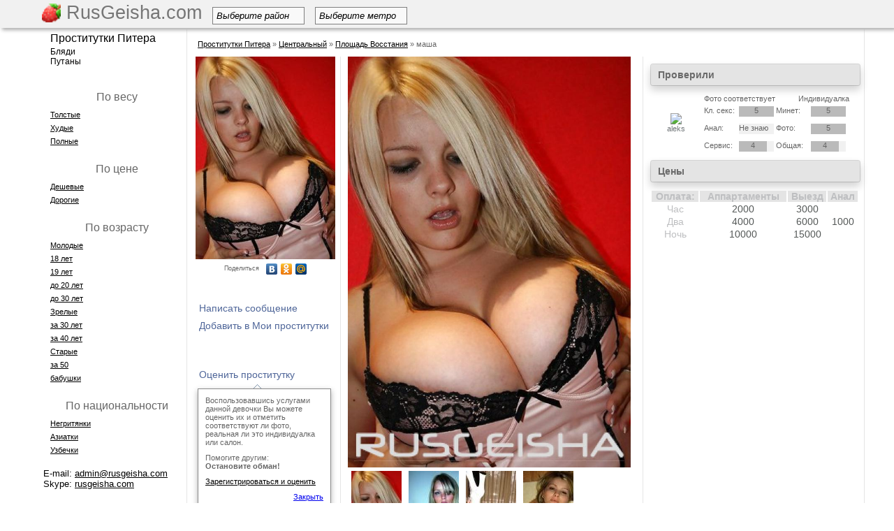

--- FILE ---
content_type: text/html; charset=UTF-8
request_url: https://www.rusgeisha.com/id8462
body_size: 10371
content:
<!DOCTYPE HTML>
<html>
<head>
	<meta http-equiv="Content-Type" content="text/html; charset=utf-8" />
            
	<title>Индивидуалка маша 89117153596 &#124; Проститутки Питера предлагают: Услуги семейной паре, Классический, Фетиш &#124; На сайте русгейша есть дешевые шлюхи и элитные путаны СПб</title>
		    <link rel="shortcut icon" href="/favicon.ico?1" type="image/x-icon" />    
        <script src="//vk.com/js/api/openapi.js" type="text/javascript"></script>
        <script type="text/javascript">
      VK.init({apiId: 2841932, onlyWidgets: true});
    </script>
    <script src="https://code.jquery.com/jquery-1.8.3.min.js"></script>
    <script src="/js/main.js?47"></script>
    <script src="/js/jquery.countdown.min.js"></script>
    <script src="/js/jquery.countdown-ru.js"></script>
    <script src="/js/placeholder.js"></script>

    <script>
    $('document').ready(function() {
        jQuery('input[placeholder], textarea[placeholder]').placeholder();
    });
    </script>
    
    <link rel="stylesheet" type="text/css" href="/css/styles.css?32" />
        <script>var isLogged = 0;</script>

    <meta name="viewport" content="width=device-width, initial-scale=1">
    <link rel="stylesheet" href="/css/adaptive.css" type="text/css">

</head>
<body>
<div class="page">   
    <div class="header">
                    <div id="header-line">
                        <div id="menu-line">
                            <a href="/" class="logo">
                                                                    <img src="/img/rg.png" style="height:27px;margin-top:5px" />
                                                                                RusGeisha.com                                                                                                </a>


                                                        <div class="select_container">
                                <div class="select_title">Выберите район<div class="triangle"></div></div>
                                <div class="scont">
                                <ul  class="select">
                                                                        <li><a href="/prostitutki-primorskogo-rajona">Приморский</a></li>
                                                                        <li><a href="/prostitutki-moskovsky-rajon">Московский</a></li>
                                                                        <li><a href="/prostitutki-nevskij-rajon">Невский</a></li>
                                                                        <li><a href="/prostitutki-frunzenskij-rajon">Фрунзенский</a></li>
                                                                        <li><a href="/prostitutki-krasnogvardejskogo-rajona">Красногвардейский</a></li>
                                                                        <li><a href="/prostitutki-centralnyj-rajon">Центральный</a></li>
                                                                        <li><a href="/prostitutki-vasilevskij-ostrov-vasileostovskij-rajon">Васильевский остров (василеостровский)</a></li>
                                                                        <li><a href="/prostitutki-kalininskij-rajon">Калининский</a></li>
                                                                        <li><a href="/prostitutki-krasnoselskij-rajon">Красносельский</a></li>
                                                                        <li><a href="/prostitutki-petrogradka-petrogradskij-rajon">Петроградка (петроградский)</a></li>
                                                                        <li><a href="/prostitutki-vyborgskogo-rajona">Выборгский</a></li>
                                                                        <li><a href="/prostitutki-admiraltejskogo-rajona">Адмиралтейский</a></li>
                                                                        <li><a href="/prostitutki-kirovskij-rajon">Кировский</a></li>
                                                                    </ul>
                                </div>
                            </div>
                                                        <div class="select_container">
                                <div class="select_title">Выберите метро<div class="triangle"></div></div>
                                <div class="scont">
                                <ul  class="select">
                                                                        <li><a href="/metro/avtovo">Автово</a></li>
                                                                        <li><a href="/metro/admiraltejskaya">Адмиралтейская</a></li>
                                                                        <li><a href="/metro/akademicheskaya">Академическая</a></li>
                                                                        <li><a href="/metro/baltijskaya">Балтийская</a></li>
                                                                        <li><a href="/metro/buxarestskaya">Бухарестская</a></li>
                                                                        <li><a href="/metro/vasileostrovskaya">Василеостровская</a></li>
                                                                        <li><a href="/metro/vladimirskaya">Владимирская</a></li>
                                                                        <li><a href="/metro/volkovskaya">Волковская</a></li>
                                                                        <li><a href="/metro/vyborgskaya">Выборгская</a></li>
                                                                        <li><a href="/metro/gorkovskaya">Горьковская</a></li>
                                                                        <li><a href="/metro/gostinyj-dvor">Гостиный двор</a></li>
                                                                        <li><a href="/metro/grazhdanskij-prospekt">Гражданский проспект</a></li>
                                                                        <li><a href="/metro/devyatkino">Девяткино</a></li>
                                                                        <li><a href="/metro/dostoevskaya">Достоевская</a></li>
                                                                        <li><a href="/metro/elizarovskaya">Елизаровская</a></li>
                                                                        <li><a href="/metro/zvezdnaya">Звездная</a></li>
                                                                        <li><a href="/metro/zvenigorodskaya">Звенигородская</a></li>
                                                                        <li><a href="/metro/kirovskij-zavod">Кировский завод</a></li>
                                                                        <li><a href="/metro/komendantskij-prospekt">Комендантский проспект</a></li>
                                                                        <li><a href="/metro/krestovskij-ostrov">Крестовский остров</a></li>
                                                                        <li><a href="/metro/kupchino">Купчино</a></li>
                                                                        <li><a href="/metro/ladozhskaya">Ладожская</a></li>
                                                                        <li><a href="/metro/leninskij-prospekt">Ленинский проспект</a></li>
                                                                        <li><a href="/metro/lesnaya">Лесная</a></li>
                                                                        <li><a href="/metro/ligovskij-pr">Лиговский проспект</a></li>
                                                                        <li><a href="/metro/lomonosovskaya">Ломоносовская</a></li>
                                                                        <li><a href="/metro/mayakovskaya">Маяковская</a></li>
                                                                        <li><a href="/metro/mezhdunarodnaya-2">Международная</a></li>
                                                                        <li><a href="/metro/moskovskaya">Московская</a></li>
                                                                        <li><a href="/metro/moskovskie-vorota">Московские ворота</a></li>
                                                                        <li><a href="/metro/narvskaya">Нарвская</a></li>
                                                                        <li><a href="/metro/nevskij-prospekt">Невский проспект</a></li>
                                                                        <li><a href="/metro/novocherkasskaya">Новочеркасская</a></li>
                                                                        <li><a href="/metro/obvodnyj-kanal">Обводный канал</a></li>
                                                                        <li><a href="/metro/obuxovo">Обухово</a></li>
                                                                        <li><a href="/metro/ozerki">Озерки</a></li>
                                                                        <li><a href="/metro/park-pobedy">Парк Победы</a></li>
                                                                        <li><a href="/metro/parnas">Парнас</a></li>
                                                                        <li><a href="/metro/petrogradskaya">Петроградская</a></li>
                                                                        <li><a href="/metro/pionerskaya">Пионерская</a></li>
                                                                        <li><a href="/metro/ploshhad-aleksandra-nevskogo">Площадь Александра Невского</a></li>
                                                                        <li><a href="/metro/ploshhad-vosstaniya">Площадь Восстания</a></li>
                                                                        <li><a href="/metro/ploshhad-lenina">Площадь Ленина</a></li>
                                                                        <li><a href="/metro/ploshhad-muzhestva">Площадь Мужества</a></li>
                                                                        <li><a href="/metro/politexnicheskaya">Политехническая</a></li>
                                                                        <li><a href="/metro/primorskaya">Приморская</a></li>
                                                                        <li><a href="/metro/proletarskaya">Пролетарская</a></li>
                                                                        <li><a href="/metro/prospekt-bolshevikov">Проспект Большевиков</a></li>
                                                                        <li><a href="/metro/prospekt-veteranov">Проспект Ветеранов</a></li>
                                                                        <li><a href="/metro/prospekt-prosveshheniya">Проспект Просвещения</a></li>
                                                                        <li><a href="/metro/pushkinskaya">Пушкинская</a></li>
                                                                        <li><a href="/metro/rybackoe">Рыбацкое</a></li>
                                                                        <li><a href="/metro/sadovaya">Садовая</a></li>
                                                                        <li><a href="/metro/sennaya-ploshhad">Сенная площадь</a></li>
                                                                        <li><a href="/metro/spasskaya">Спасская</a></li>
                                                                        <li><a href="/metro/sportivnaya">Спортивная</a></li>
                                                                        <li><a href="/metro/staraya-derevnya">Старая Деревня</a></li>
                                                                        <li><a href="/metro/texnologicheskij-institut">Технологический институт</a></li>
                                                                        <li><a href="/metro/udelnaya">Удельная</a></li>
                                                                        <li><a href="/metro/ulica-dybenko">Улица Дыбенко</a></li>
                                                                        <li><a href="/metro/frunzenskaya">Фрунзенская</a></li>
                                                                        <li><a href="/metro/chernaya-rechka">Черная речка</a></li>
                                                                        <li><a href="/metro/chernyshevskaya">Чернышевская</a></li>
                                                                        <li><a href="/metro/chkalovskaya">Чкаловская</a></li>
                                                                        <li><a href="/metro/yelektrosila">Электросила</a></li>
                                                                    </ul>
                                </div>
                            </div>



    					    <div class="nav-container">
        						
    					    </div>
                            
                            
                        </div>
                    </div>
    </div>
    <div class="main">        <table class="t-main"><tr>
        <td class="left-col" id="leftColomn">
          <div id="usermenu" style="display:none"></div>
            <div class="menu-l">
           			<ul class="nav-left">
                                                                                                        <li class="menuitem"><a href="/" title="Проститутки Питера, элитные и дешевые проститутки г спб, телефоны и фото">Проститутки Питера</a></li>
                                                                                                                    
                                    <li class="add-menu"><a  style="color:#000" href="/bleadi/">Бляди</a></li>
                                                                                                                                                                                    <li class="add-menu" style="padding-bottom:10px;" ><a  style="color:#000" href="/putany/">Путаны</a></li>
                                                                                                        </ul>
            <div id="before"></div>
                <div style="margin-left: 30px;">
                                                <p style="font-size:16px;margin:10px 0px;margin-top:25px;text-align:center">По весу</p>
                                        <div style="margin-bottom:7px"><a href="/tolstye" class="service-url">Толстые</a></div>
                                        <div style="margin-bottom:7px"><a href="/hudye-prostitutki" class="service-url">Худые</a></div>
                                        <div style="margin-bottom:7px"><a href="/polnye" class="service-url">Полные</a></div>
                                    
                                                <p style="font-size:16px;margin:10px 0px;margin-top:25px;text-align:center">По цене</p>
                                        <div style="margin-bottom:7px"><a href="/deshevye-prostitutki" class="service-url">Дешевые</a></div>
                                        <div style="margin-bottom:7px"><a href="/dorogie-prostitutki" class="service-url">Дорогие</a></div>
                                    
                                                <p style="font-size:16px;margin:10px 0px;margin-top:25px;text-align:center">По возрасту</p>
                                        <div style="margin-bottom:7px"><a href="/molodye" class="service-url">Молодые</a></div>
                                        <div style="margin-bottom:7px"><a href="/prostitutki-18-let" class="service-url">18 лет</a></div>
                                        <div style="margin-bottom:7px"><a href="/prostitutki-19-let" class="service-url">19 лет</a></div>
                                        <div style="margin-bottom:7px"><a href="/prostitutki-do-20-let" class="service-url">до 20 лет</a></div>
                                        <div style="margin-bottom:7px"><a href="/prostitutki-do-30-let" class="service-url">до 30 лет</a></div>
                                        <div style="margin-bottom:7px"><a href="/zrelye" class="service-url">Зрелые</a></div>
                                        <div style="margin-bottom:7px"><a href="/prostitutki-za-30-let" class="service-url">за 30 лет</a></div>
                                        <div style="margin-bottom:7px"><a href="/prostitutki-za-40-let" class="service-url">за 40 лет</a></div>
                                        <div style="margin-bottom:7px"><a href="/starye" class="service-url">Старые</a></div>
                                        <div style="margin-bottom:7px"><a href="/prostitutki-za-50-let" class="service-url">за 50</a></div>
                                        <div style="margin-bottom:7px"><a href="/babushky" class="service-url">бабушки</a></div>
                                    
                                                <p style="font-size:16px;margin:10px 0px;margin-top:25px;text-align:center">По национальности</p>
                                        <div style="margin-bottom:7px"><a href="/negrityanki" class="service-url">Негритянки</a></div>
                                        <div style="margin-bottom:7px"><a href="/aziatki" class="service-url">Азиатки</a></div>
                                        <div style="margin-bottom:7px"><a href="/uzbechki" class="service-url">Узбечки</a></div>
                                                    </div>

            </div>
            <div style="margin-left:20px;color:#000;margin-top:20px;font-size:13px">
                                <div>E-mail: <a href="/cdn-cgi/l/email-protection#c4a5a0a9adaa84b6b1b7a3a1adb7aca5eaa7aba9" style="color:#000"><span class="__cf_email__" data-cfemail="b7d6d3daded9f7c5c2c4d0d2dec4dfd699d4d8da">[email&#160;protected]</span></a></div>
                <div>Skype: <a href="skype:rusgeisha.com" style="color:#000">rusgeisha.com</a></div>
                            </div>
        </td>
        <td class="col-main">
        <div id="main"><style type="text/css">
    .br a,.br span{color:#000;text-decoration: underline;}
    .br a:hover,.br span:hover{text-decoration: none}
</style>
<div class="br">
<div style="margin:10px"><span data-hide="aHR0cDovL3d3dy5ydXNnZWlzaGEuY29t" style="cursor:pointer">Проститутки Питера</span> » <a href="/prostitutki-centralnyj-rajon">Центральный</a> » <a href="/metro/ploshhad-vosstaniya">Площадь Восстания</a> » маша</div>
</div>

<script data-cfasync="false" src="/cdn-cgi/scripts/5c5dd728/cloudflare-static/email-decode.min.js"></script><script type="text/javascript" src="https://maps.googleapis.com/maps/api/js?sensor=false&language=ru&key=AIzaSyC_Oj7NvRrl--DftTtEUsjq6ItaUgVNPjc"></script>
<table class="product-page">
<tr>
<td class="product-left">
    <div class="pr-left">
        <div class="product-photo" style="margin-bottom:30px"><img data-img="aHR0cDovL2ltYWdlcy5ydXNnZWlzaGEuY29tL2ltYWdlcy9jYXRhbG9nX2F0dHJpYnV0ZS8wMDkvMDA5NjgzL2Q2MDY0ZTIxNTViNWFiYWYtMi5qcGc=">
                <script type="text/javascript" src="//yandex.st/share/share.js" charset="utf-8"></script>
        <div class="yashare-auto-init" data-yashareL10n="ru" data-yashareType="link" data-yashareQuickServices="vkontakte,facebook,odnoklassniki,moimir"></div>
    </div>    
            <div><span onclick="sendMessage(11318,'p')" class="prod-buttons" checklogin="1">Написать сообщение</span></div>                    
                    <div><span onclick="addMP(11318,this)" checklogin="1" class="prod-buttons" data-text="0JTQvtCx0LDQstC40YLRjCDQsiDQnNC+0Lgg0L/RgNC+0YHRgtC40YLRg9GC0LrQuA=="></span></div>
                            
    <div style="margin-top:45px;"><span  onclick="anketcheck()" checklogin="1" class="prod-buttons" title="Воспользовавшись услугами данной девочки Вы можете оценить их и отметить соответствуют ли фото и индивидуально ли работает девочка">Оценить проститутку</span></div>
    

    
    
    <div class="closetooltip">
        <div class="arrowup"></div>
        <div class="tooltipbox">
            <div style="background:#fff;margin:10px">
            Воспользовавшись услугами данной девочки Вы можете оценить их и отметить соответствуют ли фото, реальная ли это индивидуалка или салон.
            <div style="margin-top:10px">Помогите другим:</div>
            <div style="margin-bottom:10px;font-weight:bold">Остановите обман!</div>
            <a href="javascript:void(0)" checklogin="1" style="color:#000;">Зарегистрироваться и оценить</a>            <div style="text-align:right;margin-top:10px"><a href="javascript:void(0)" onclick="$(this).closest('.closetooltip').fadeOut(1000);return false">Закрыть</a></div>
            </div>
        </div>
    </div>
    
    <div style="margin-bottom:10px"><span onclick="sendMessage(90,'u')" class="prod-buttons" checklogin="1">Пожаловаться на анкету</span></div>
        
        <div class="block-title"><a href="/id8462?clients=1" style="color: #666666;text-decoration:none">Клиенты</a></div>
    <div class="product-friends">17 клиентов</div>
            <div class="people" style="margin-top:10px">
<span data-friend="NjQ5MA==" style="cursor:pointer"><div style="width:50px;height:50px">            <img src="/images/nofoto-50.jpg"  />
    </div></a>
<div style="width:60px;"><span class="people-name">aleks</span></span></div>
</div>            <div class="people" style="margin-top:10px">
<span data-friend="ODEyNg==" style="cursor:pointer"><div style="width:50px;height:50px">            <img src="/images/nofoto-50.jpg"  />
    </div></a>
<div style="width:60px;"><span class="people-name">андрей</span></span></div>
</div>            <div class="people" style="margin-top:10px">
<span data-friend="ODEyOQ==" style="cursor:pointer"><div style="width:50px;height:50px">            <img src="/images/nofoto-50.jpg"  />
    </div></a>
<div style="width:60px;"><span class="people-name">Алексей</span></span></div>
</div>            <div class="people" style="margin-top:10px">
<span data-friend="ODMyNw==" style="cursor:pointer"><div style="width:50px;height:50px">            <img src="/images/nofoto-50.jpg"  />
    </div></a>
<div style="width:60px;"><span class="people-name">Димка</span></span></div>
</div>            <div class="people" style="margin-top:10px">
<span data-friend="ODQyNQ==" style="cursor:pointer"><div style="width:50px;height:50px">            <img src="/images/nofoto-50.jpg"  />
    </div></a>
<div style="width:60px;"><span class="people-name">Сергей</span></span></div>
</div>            <div class="people" style="margin-top:10px">
<span data-friend="ODQzMA==" style="cursor:pointer"><div style="width:50px;height:50px">            <img src="/images/nofoto-50.jpg"  />
    </div></a>
<div style="width:60px;"><span class="people-name">Xuligan</span></span></div>
</div>        <div class="clear"></div>
        
        </div></td>
<td class="product-center">
    <div>
                                                             <a href="/id8462/foto/1">    
                    <div><img data-img="aHR0cDovL2ltYWdlcy5ydXNnZWlzaGEuY29tL2ltYWdlcy9jYXRhbG9nX2F0dHJpYnV0ZS8wMDkvMDA5NjgzL2Q2MDY0ZTIxNTViNWFiYWYuanBn" style="width:405px" /></a></div>
                            <div style="float:left;margin:5px"><a href="/id8462/foto/0"><div data-img="aHR0cDovL2ltYWdlcy5ydXNnZWlzaGEuY29tL2ltYWdlcy9jYXRhbG9nX2F0dHJpYnV0ZS8wMDkvMDA5NjgzL2Q2MDY0ZTIxNTViNWFiYWYtMS5qcGc=" style="width:72px;height:72px;;background-position:center"></div></a></div>
                                <div style="float:left;margin:5px"><a href="/id8462/foto/1"><div data-img="aHR0cDovL2ltYWdlcy5ydXNnZWlzaGEuY29tL2ltYWdlcy9jYXRhbG9nX2F0dHJpYnV0ZS8wMDkvMDA5NjgzLzU3OGIzMzU5Y2YwMjZiNTctMS5qcGc=" style="width:72px;height:72px;;background-position:center"></div></a></div>
                                <div style="float:left;margin:5px"><a href="/id8462/foto/2"><div data-img="aHR0cDovL2ltYWdlcy5ydXNnZWlzaGEuY29tL2ltYWdlcy9jYXRhbG9nX2F0dHJpYnV0ZS8wMDkvMDA5NjgzL2UzOWY4ODI5OTMzODcxMmYtMS5qcGc=" style="width:72px;height:72px;;background-position:center"></div></a></div>
                                <div style="float:left;margin:5px"><a href="/id8462/foto/3"><div data-img="aHR0cDovL2ltYWdlcy5ydXNnZWlzaGEuY29tL2ltYWdlcy9jYXRhbG9nX2F0dHJpYnV0ZS8wMDkvMDA5NjgzLzFmYTliZTA0MmY5NmVmMzMtMS5qcGc=" style="width:72px;height:72px;;background-position:center"></div></a></div>
                                        <div class="clear"></div>
    <div class="block-title"><div style="margin-left:5px">    заходила в 0:51 16     марта 2024 года </div></div>
    <table style="width:100%;">
          
                                        <tr><td class="product-info">Имя: </td><td class="product-info-val">маша</td></tr>
                            
          
                    <tr><td class="product-info">Возраст: </td><td class="product-info-val">27</td></tr>    
                
          
                    <tr><td class="product-info">Рост: </td><td class="product-info-val">168</td></tr>    
                
          
                    <tr><td class="product-info">Вес: </td><td class="product-info-val">57</td></tr>    
                
          
                    <tr><td class="product-info">Размер груди: </td><td class="product-info-val">6</td></tr>    
                
          
                    <tr><td class="product-info">Размер одежды: </td><td class="product-info-val">44</td></tr>    
                
          
                                        <tr><td class="product-info">Размер обуви: </td><td class="product-info-val">38</td></tr>
                            
          
                                    <tr><td class="product-info">Цвет волос: </td><td class="product-info-val">Блондинка</td></tr>
                            
          
                                    <tr><td class="product-info">Интимная стрижка: </td><td class="product-info-val">Полная депиляция</td></tr>
                            
          
                    <tr><td class="product-info">Веб-страничка: </td><td class="product-info-val">                                    <a href="https://www.rusgeisha.com/id8462">http://www.rusgeisha.com/id8462</a>
                    
                            </td></tr>
                        <tr><td colspan="2" class="product-info" style="text-align:center">
                <b>Эта девушка сейчас не работает</b>
            </td></tr>
                            
          
                                    <tr><td class="product-info">Город: </td><td class="product-info-val">Санкт-Петербург</td></tr>
                            
          
                                        <tr><td class="product-info">Район: </td><td class="product-info-val">центральный</td></tr>
                            
            
          
                                                                
          
                                                        <tr><td class="product-info">Метро: </td><td class="product-info-val"><a style="color:#757573" href="/metro/ploshhad-vosstaniya">Площадь Восстания</a></td></tr>
                                            
            
          
                                    <tr><td class="product-info">Национальность: </td><td class="product-info-val">Русская</td></tr>
                            
          
                                        <tr><td class="product-info">Не моложе: </td><td class="product-info-val">18</td></tr>
                            
          
                    <tr><td colspan="2" class="product-info" style="text-align:center">Апартаменты</td></tr>
                
          
                    <tr><td colspan="2" class="product-info" style="text-align:center">Выезд</td></tr>
                
          
                                        <tr><td colspan="2" class="product-info-txt">приглашаю в гости порядочного мужчину, есть достойные подружки, возможен выезд.. подробности по телефону!!</td></tr>                            
            
        </table>    
    </div>
                    
    <div class="block-title">Предпочтения</div>
    
    <div style="float:left;width:135px">
                                    <div style="float:left;margin-top:20px;width:135px"><div style="font-size:15px"></div>
                                                                                            <div class="product-service-checked"><img src="/img/checked.jpg" /><span style="cursor:pointer;color:#757573;font-size:11px;text-decoration:underline" data-search="c2Vrc19rbGFzc2ljaGVza2lq">Секс классический</span></div>
                                                                                                                                                                                                            <div class="product-service-checked"><img src="/img/checked.jpg" /><span style="cursor:pointer;color:#757573;font-size:11px;text-decoration:underline" data-search="c2Vrc19hbmFsbnlq"> Секс анальный</span></div>
                                                                                                                                                                                                            <div class="product-service-checked"><img src="/img/checked.jpg" /><span style="cursor:pointer;color:#757573;font-size:11px;text-decoration:underline" data-search="c2Vrc19ncnVwcG92b2o=">Секс групповой</span></div>
                                                                                                                                                                                                            <div class="product-service-checked"><img src="/img/checked.jpg" /><span style="cursor:pointer;color:#757573;font-size:11px;text-decoration:underline" data-search="c2Vrc19sZXNiaWpza2lq">Секс лесбийский</span></div>
                                                                                                                                                                                                            <div class="product-service-checked"><img src="/img/checked.jpg" /><span style="cursor:pointer;color:#757573;font-size:11px;text-decoration:underline" data-search="dXNsdWdpX3NlbWVqbm9qX3BhcmU=">Услуги семейной паре</span></div>
                                                                                                                                                                                                            <div class="product-service-checked"><img src="/img/checked.jpg" /><span style="cursor:pointer;color:#757573;font-size:11px;text-decoration:underline" data-search="bWluZXRfdl9wcmV6ZXJ2YXRpdmU=">Минет в презервативе</span></div>
                                                                                                                                                                                                            <div class="product-service-checked"><img src="/img/checked.jpg" /><span style="cursor:pointer;color:#757573;font-size:11px;text-decoration:underline" data-search="bWluZXRfYmV6X3Jlemlua2k=">Минет без резинки</span></div>
                                                                                                                                                                                                            <div class="product-service-checked"><img src="/img/checked.jpg" /><span style="cursor:pointer;color:#757573;font-size:11px;text-decoration:underline" data-search="bWluZXRfZ2x1Ym9raWo=">Минет глубокий</span></div>
                                                                                                                                                                                                            <div class="product-service-uncheck"><img src="/img/unchecked.jpg" /><span style="cursor:pointer;color:#757573;font-size:11px;text-decoration:underline" data-search="bWluZXRfdl9tYXNoaW5l">Минет в машине</span></div>
                                                                                                                                                                                                            <div class="product-service-checked"><img src="/img/checked.jpg" /><span style="cursor:pointer;color:#757573;font-size:11px;text-decoration:underline" data-search="a3VubmlsaW5ndXM=">Куннилингус</span></div>
                                                                                                                                                                                                            <div class="product-service-checked"><img src="/img/checked.jpg" /><span style="cursor:pointer;color:#757573;font-size:11px;text-decoration:underline" data-search="aWdydXNoa2k=">Игрушки</span></div>
                                                                                                                                                                                                            <div class="product-service-checked"><img src="/img/checked.jpg" /><span style="cursor:pointer;color:#757573;font-size:11px;text-decoration:underline" data-search="b2tvbmNoYW5pZV9uYV9ncnVk">Окончание на грудь</span></div>
                                                                                                                                                                                                            <div class="product-service-checked"><img src="/img/checked.jpg" /><span style="cursor:pointer;color:#757573;font-size:11px;text-decoration:underline" data-search="b2tvbmNoYW5pZV9uYV9saWNv">Окончание на лицо</span></div>
                                                                                                                                                                                                            <div class="product-service-checked"><img src="/img/checked.jpg" /><span style="cursor:pointer;color:#757573;font-size:11px;text-decoration:underline" data-search="b2tvbmNoYW5pZV92X3JvdA==">Окончание в рот</span></div>
                                                                                                                                                                                                        </div>
                                                                                                                            </div>
    <div style="float:left;width:135px">
                                                                        <div style="float:left;margin-top:20px;width:135px"><div style="font-size:15px"></div>
                                                                                            <div class="product-service-checked"><img src="/img/checked.jpg" /><span style="cursor:pointer;color:#757573;font-size:11px;text-decoration:underline" data-search="a2xhc3NpY2hlc2tpag==">Классический</span></div>
                                                                                                                                                                                                            <div class="product-service-checked"><img src="/img/checked.jpg" /><span style="cursor:pointer;color:#757573;font-size:11px;text-decoration:underline" data-search="cHJvZmVzc2lvbmFsbnlq">Профессиональный</span></div>
                                                                                                                                                                                                            <div class="product-service-checked"><img src="/img/checked.jpg" /><span style="cursor:pointer;color:#757573;font-size:11px;text-decoration:underline" data-search="cmFzc2xhYmx5YXl1c2hoaWo=">Расслабляющий</span></div>
                                                                                                                                                                                                            <div class="product-service-uncheck"><img src="/img/unchecked.jpg" /><span style="cursor:pointer;color:#757573;font-size:11px;text-decoration:underline" data-search="dGFqc2tpag==">Тайский</span></div>
                                                                                                                                                                                                            <div class="product-service-uncheck"><img src="/img/unchecked.jpg" /><span style="cursor:pointer;color:#757573;font-size:11px;text-decoration:underline" data-search="dXJvbG9naWNoZXNraWo=">Урологический</span></div>
                                                                                                                                                                                                            <div class="product-service-uncheck"><img src="/img/unchecked.jpg" /><span style="cursor:pointer;color:#757573;font-size:11px;text-decoration:underline" data-search="dG9jaGVjaG55ag==">Точечный</span></div>
                                                                                                                                                                                                            <div class="product-service-checked"><img src="/img/checked.jpg" /><span style="cursor:pointer;color:#757573;font-size:11px;text-decoration:underline" data-search="eWVyb3RpY2hlc2tpag==">Эротический</span></div>
                                                                                                                                                                                                            <div class="product-service-uncheck"><img src="/img/unchecked.jpg" /><span style="cursor:pointer;color:#757573;font-size:11px;text-decoration:underline" data-search="dmV0a2Ffc2FrdXJ5">Ветка сакуры</span></div>
                                                                                                                                                                                                        </div>
                                                        <div style="float:left;margin-top:20px;width:135px"><div style="font-size:15px"></div>
                                                                                            <div class="product-service-uncheck"><img src="/img/unchecked.jpg" /><span style="cursor:pointer;color:#757573;font-size:11px;text-decoration:underline" data-search="YmRzbQ==">БДСМ</span></div>
                                                                                                                                                                                                            <div class="product-service-uncheck"><img src="/img/unchecked.jpg" /><span style="cursor:pointer;color:#757573;font-size:11px;text-decoration:underline" data-search="YmFuZGF6aA==">Бандаж</span></div>
                                                                                                                                                                                                            <div class="product-service-uncheck"><img src="/img/unchecked.jpg" /><span style="cursor:pointer;color:#757573;font-size:11px;text-decoration:underline" data-search="Z29zcG96aGE=">Госпожа</span></div>
                                                                                                                                                                                                            <div class="product-service-checked"><img src="/img/checked.jpg" /><span style="cursor:pointer;color:#757573;font-size:11px;text-decoration:underline" data-search="aWdyeQ==">Игры</span></div>
                                                                                                                                                                                                            <div class="product-service-checked"><img src="/img/checked.jpg" /><span style="cursor:pointer;color:#757573;font-size:11px;text-decoration:underline" data-search="bGVna2F5YV9kb21pbmFjaXlh">Легкая доминация</span></div>
                                                                                                                                                                                                            <div class="product-service-uncheck"><img src="/img/unchecked.jpg" /><span style="cursor:pointer;color:#757573;font-size:11px;text-decoration:underline" data-search="cG9ya2E=">Порка</span></div>
                                                                                                                                                                                                            <div class="product-service-uncheck"><img src="/img/unchecked.jpg" /><span style="cursor:pointer;color:#757573;font-size:11px;text-decoration:underline" data-search="cmFieW55YQ==">Рабыня</span></div>
                                                                                                                                                                                                            <div class="product-service-checked"><img src="/img/checked.jpg" /><span style="cursor:pointer;color:#757573;font-size:11px;text-decoration:underline" data-search="ZmV0aXNo">Фетиш</span></div>
                                                                                                                                                                                                            <div class="product-service-uncheck"><img src="/img/unchecked.jpg" /><span style="cursor:pointer;color:#757573;font-size:11px;text-decoration:underline" data-search="dHJhbXBsaW5n">Трамплинг</span></div>
                                                                                                                                                                                                        </div>
                                                    </div>
    <div style="float:left;width:135px">
                                                                                    <div style="float:left;margin-top:20px;width:135px"><div style="font-size:15px"></div>
                                                                                            <div class="product-service-uncheck"><img src="/img/unchecked.jpg" /><span style="cursor:pointer;color:#757573;font-size:11px;text-decoration:underline" data-search="c3RyaXB0aXpfcHJvZmk=">Стриптиз профи</span></div>
                                                                                                                                                                                                            <div class="product-service-checked"><img src="/img/checked.jpg" /><span style="cursor:pointer;color:#757573;font-size:11px;text-decoration:underline" data-search="c3RyaXB0aXpfbmVfcHJvZmk=">Стриптиз не профи</span></div>
                                                                                                                                                                                                            <div class="product-service-uncheck"><img src="/img/unchecked.jpg" /><span style="cursor:pointer;color:#757573;font-size:11px;text-decoration:underline" data-search="bGVzYmlfb3Rrcm92ZW5ub2U=">Лесби откровенное</span></div>
                                                                                                                                                                                                            <div class="product-service-checked"><img src="/img/checked.jpg" /><span style="cursor:pointer;color:#757573;font-size:11px;text-decoration:underline" data-search="bGVzYmlfc2hvdV9sZWdrb2U=">Лесби-шоу легкое</span></div>
                                                                                                                                                                                                        </div>
                                <div style="float:left;margin-top:20px;width:135px"><div style="font-size:15px"></div>
                                                                                            <div class="product-service-uncheck"><img src="/img/unchecked.jpg" /><span style="cursor:pointer;color:#757573;font-size:11px;text-decoration:underline" data-search="c3RyYXBvbg==">Страпон</span></div>
                                                                                                                                                                                                            <div class="product-service-uncheck"><img src="/img/unchecked.jpg" /><span style="cursor:pointer;color:#757573;font-size:11px;text-decoration:underline" data-search="YW5pbGluZ3VzX2RlbGF5dQ==">Анилингус делаю</span></div>
                                                                                                                                                                                                            <div class="product-service-checked"><img src="/img/checked.jpg" /><span style="cursor:pointer;color:#757573;font-size:11px;text-decoration:underline" data-search="em9sb3RfZG96aGRfdnlkYWNoYQ==">Золот. дождь выдача</span></div>
                                                                                                                                                                                                            <div class="product-service-uncheck"><img src="/img/unchecked.jpg" /><span style="cursor:pointer;color:#757573;font-size:11px;text-decoration:underline" data-search="em9sb3Rval9kb3poZF9wcmllbQ==">Золотой дождь прием</span></div>
                                                                                                                                                                                                            <div class="product-service-uncheck"><img src="/img/unchecked.jpg" /><span style="cursor:pointer;color:#757573;font-size:11px;text-decoration:underline" data-search="a29wcm9fdnlkYWNoYQ==">Копро выдача</span></div>
                                                                                                                                                                                                            <div class="product-service-uncheck"><img src="/img/unchecked.jpg" /><span style="cursor:pointer;color:#757573;font-size:11px;text-decoration:underline" data-search="ZmlzdGluZ19hbmFsbnlq">Фистинг анальный</span></div>
                                                                                                                                                                                                            <div class="product-service-uncheck"><img src="/img/unchecked.jpg" /><span style="cursor:pointer;color:#757573;font-size:11px;text-decoration:underline" data-search="ZmlzdGluZ19rbGFzc2ljaGVza2lq">Фистинг классический</span></div>
                                                                                                                                                                                                        </div>
                                            <div style="float:left;margin-top:20px;width:135px"><div style="font-size:15px"></div>
                                                                                            <div class="product-service-checked"><img src="/img/checked.jpg" /><span style="cursor:pointer;color:#757573;font-size:11px;text-decoration:underline" data-search="cm9sZXZ5ZV9pZ3J5">Ролевые игры</span></div>
                                                                                                                                                                                                            <div class="product-service-uncheck"><img src="/img/unchecked.jpg" /><span style="cursor:pointer;color:#757573;font-size:11px;text-decoration:underline" data-search="Zm90b3ZpZGVvX3NlbWth">Фото/видео съемка</span></div>
                                                                                                                                                                                                            <div class="product-service-checked"><img src="/img/checked.jpg" /><span style="cursor:pointer;color:#757573;font-size:11px;text-decoration:underline" data-search="ZXNrb3J0">Эскорт</span></div>
                                                                                                                                                                                                        </div>
                                        </div>     
        <div class="clear"></div>
    <div class="block-title">Этими девочками интересуются</div>
        <div>
                            <span data-hide="L2lkNjI4Nw==" style="cursor:pointer"><img src="http://images.rusgeisha.com/images/catalog_attribute/007/007508/40d11f27da3d3db4-1.jpg" title="Индивидуалка Натали +7 (981) 777-79-79 &#124; Проститутки Питера предлагают: Минет в презервативе, Куннилингус, Окончание на грудь &#124; На сайте русгейша есть дешевые шлюхи и элитные путаны СПб" style="margin-right:20px;border-radius:10px;border:1px solid #666666" /></a>
                            <span data-hide="L2lkNzQ1Mg==" style="cursor:pointer"><img src="http://images.rusgeisha.com/images/catalog_attribute/008/008673/4d69b35e20510fa3-1.jpg" title="Индивидуалка Эля 89315407104 &#124; Проститутки Питера предлагают: Расслабляющий, Стриптиз не профи, Легкая доминация &#124; На сайте русгейша есть дешевые шлюхи и элитные путаны СПб" style="margin-right:20px;border-radius:10px;border:1px solid #666666" /></a>
                            <span data-hide="LzEwMDQ=" style="cursor:pointer"><img src="http://images.rusgeisha.com/images/catalog_attribute/000/000946/997-912df813514549e1-1.jpg" title="Индивидуалка Лиля 8 921 747 41 76 &#124; Проститутки Питера предлагают: Минет без резинки, Окончание на грудь, Фетиш &#124; На сайте русгейша есть дешевые шлюхи и элитные путаны СПб" style="margin-right:20px;border-radius:10px;border:1px solid #666666" /></a>
                    </div>
        <div style="clear:both"></div>
    <div class="block-title">Отзывы</div>
           <div id="pcomment">
            <textarea style="width:100%;height:20px;border:1px solid #eeeeee" name="newscomment" height="100" defaultText="Введите ваш отзыв"></textarea>
            <input type="submit" value="Добавить" name="newss" onclick="if (checklogin()) addcomment('newscomment', 0, this)" />
       </div>
        <div style="margin-top:20px;margin-bottom:130px">
            <div class="wall">
                                                    </div>
                
    
    </div> 
</td>
<td class="product-right">
        <div class="block-title">Проверили</div>
        <div class="pull">
<table style="width:100%;margin:10px 0px">
<tr><td><div class="people" style="cursor:pointer">
<span data-friend="NjQ5MA==">            <img src="/images/nofoto-50.jpg"  />
    </span>
<div style="width:60px;"><span data-friend="NjQ5MA==" class="people-name">aleks</span></div>
</div>        </td><td>
        <span>Фото соответствует</span>        <span style="padding-left:30px">Индивидуалка</span>        <div style="margin-top:5px">
        <div class="pull-cont"><div class="pull-name">Кл. секс:</div> <div class="pull-line"><div class="pull-line-th" style="width:50px">5</div></div></div>
        <div class="pull-cont"><div class="pull-name">Минет:</div> <div  class="pull-line"><div class="pull-line-th" style="width:50px">5</div></div></div>
        <div style="margin-top:10px">
        <div class="pull-cont"><div class="pull-name">Анал:</div> <div  class="pull-line">Не знаю</div></div>
        <div class="pull-cont"><div class="pull-name">Фото:</div> <div  class="pull-line"><div class="pull-line-th" style="width:50px">5</div></div></div>
        </div><div style="margin-top:10px">
        <div class="pull-cont"><div class="pull-name">Сервис:</div> <div  class="pull-line"><div class="pull-line-th" style="width:40px">4</div></div></div>
        <div class="pull-cont"><div class="pull-name">Общая:</div><div  class="pull-line"><div class="pull-line-th" style="width:40px">4</div></div></div>
        </div>        
        </div>
</td></tr>
</table>

    
            
    <div class="block-title">Цены</div>
        <table id="prices">
        <tr><th>Оплата:</th><th>Аппартаменты</th><th>Выезд</th><th>Анал</th></tr>
        <tr><td style="color:#bebfc1">Час</td><td class="price"> 2000 </td><td class="price"> 3000 </td><td rowspan="3"  class="price" style="vertical-align:middle"> 1000 </td></tr>
        <tr><td style="color:#bebfc1">Два</td><td class="price"> 4000 </td><td class="price"> 6000 </td></tr>
        <tr><td style="color:#bebfc1">Ночь</td><td class="price"> 10000 </td><td class="price"> 15000 </td></tr>
    </table>    
                </td>

</tr>
</table></div>
        </td>
        </tr>
        <tr>
        <td colspan="2" style="padding-top:20px">
            <div class="footer">
                                2008 - 2015 © Проститутки и индивидуалки Питера на РусГейше
                                
            </div>        
        </td>
        </tr>
        </table>

<!-- Адаптивное меню -->
<div id="buter" style="display: none;" onclick="buter();"><span></span><span></span><span></span></div>
<div id="zakr" style="display: none;" onclick="zakr();" onmouseover="zakr();">X</div>
<div id="hovr" style="display: none; opacity: 0;" onclick="zakr();"></div>
<script type="text/javascript">
function buter() {
document.getElementById("leftColomn").style.display='block';
document.getElementById("hovr").style.display='block';
setTimeout('document.getElementById("leftColomn").style.left="0px"; document.getElementById("hovr").style.opacity="1";', 100);
setTimeout('document.getElementById("zakr").style.display="block";', 300);
document.getElementsByTagName("body")[0].style.overflow="hidden";
}
function zakr() {
document.getElementById("hovr").style.opacity='0';
setTimeout('document.getElementById("leftColomn").style.display="none"; document.getElementsByTagName("body")[0].style.overflow="auto"; document.getElementById("hovr").style.display="none";', 500);
document.getElementById("leftColomn").style.left="-100%";
document.getElementById("zakr").style.display="none";
}
/*СВАЙП*/
var initialPoint;
var finalPoint;
document.addEventListener('touchstart', function(event) {
initialPoint=event.changedTouches[0];
}, false);
document.addEventListener('touchend', function(event) {
finalPoint=event.changedTouches[0];
var xAbs = Math.abs(initialPoint.pageX - finalPoint.pageX);
var yAbs = Math.abs(initialPoint.pageY - finalPoint.pageY);
if (xAbs > 120 || yAbs > 120) {
if (xAbs > yAbs) {
if (finalPoint.pageX < initialPoint.pageX){
/*СВАЙП ВЛЕВО*/ zakr();
}
else{
/*СВАЙП ВПРАВО*/ buter();
}}
else {
if (finalPoint.pageY < initialPoint.pageY){
/*СВАЙП ВВЕРХ*/
}
else{
/*СВАЙП ВНИЗ*/
}}}}, false);
</script>
		
    </div>
</div>
<noindex>
<div class="anketcheck" style="display:none;">
    <div class="anket-elements">
    <div class="anket-title">Проверка анкеты<div style="float:right;padding-right:20px;"><a href="javascript:" onclick="$('.anketcheck').hide();return false" id="x" style="color:#b9b9b9;text-decoration:none;font-size:12px">Закрыть</a></div></div><div class="clear"></div>
    
        <div><div class="anket-name">Фотографии соответствуют:</div> <input type="checkbox" name="ch-photo" value="1" /></div>
        <div><div class="anket-name">Чужие фотографии:</div> <input type="checkbox" name="ch-nphoto" value="1" /></div>
        <div class="margin-cont" style="margin:20px 0px"><div class="anket-name">Оцените:</div></div>
        <div class="margin-cont"><div class="anket-name">Классический секс:</div> <select name="ch-classic"><option value="0">Не знаю</option><option value="1">1</option><option value="2">2</option><option value="3">3</option><option value="4">4</option><option value="5">5</option></select></div>
        <div class="margin-cont"><div class="anket-name">Анальный секс:</div> <select name="ch-anal"><option value="0">Не знаю</option><option value="1">1</option><option value="2">2</option><option value="3">3</option><option value="4">4</option><option value="5">5</option></select></div>
        <div class="margin-cont"><div class="anket-name">Минет:</div> <select name="ch-minet"><option value="0">Не знаю</option><option value="1">1</option><option value="2">2</option><option value="3">3</option><option value="4">4</option><option value="5">5</option></select></div>
        <div class="margin-cont"><div class="anket-name">Отношение к клиенту:</div> <select name="ch-service"><option value="0">Не знаю</option><option value="1">1</option><option value="2">2</option><option value="3">3</option><option value="4">4</option><option value="5">5</option></select></div>        
        <div class="margin-cont"><div class="anket-name">Соответствие фото:</div> <select name="ch-foto"><option value="0">Не знаю</option><option value="1">1</option><option value="2">2</option><option value="3">3</option><option value="4">4</option><option value="5">5</option></select></div>
        <div class="margin-cont" style="margin:20px 0px"><div class="anket-name">Общая оценка:</div> <select name="ch-general"><option value="0">Не знаю</option><option value="1">1</option><option value="2">2</option><option value="3">3</option><option value="4">4</option><option value="5">5</option></select></div>
        <div><div class="anket-name">Реальная индивидуалка:</div> <input type="checkbox" name="ch-ind" value="1" /></div>
        <div><div class="anket-name">Салон:</div> <input type="checkbox" name="ch-salon" value="1" /></div>                
        <div style="margin:20px;line-height:20px"><div style="float:left"><a href="javascript:anketchecked()" style="color:#7a7a7a;text-decoration:none;font-size:14px">Подтвердить</a></div><div style="float:right;margin-right:20px"><a href="javascript:" onclick="$('.anketcheck').hide();return false" id="x" style="color:#b9b9b9;text-decoration:none;font-size:12px">Отмена</a></div></div>
        <div class="clear"></div>
    </div>
</div>
<div class="report" style="display:none;">
    <div class="report-elements">
    <div class="anket-title">Пожаловаться на анкету<div style="float:right;padding-right:20px;"><a href="javascript:" onclick="$('.report').hide();return false" id="x" style="color:#b9b9b9;text-decoration:none;font-size:12px">Закрыть</a></div></div><div class="clear"></div>
        <div><div class="anket-name">Описание:</div><div style="margin:10px;"><textarea style="height:200px;width:100%;border:1px solid #000"></textarea></div></div>                
        <div style="margin:20px;line-height:20px"><div style="float:left"><a href="javascript:report()" style="color:#7a7a7a;text-decoration:none;font-size:14px">Отправить</a></div><div style="float:right;margin-right:20px"><a href="javascript:" onclick="$('.report').hide();return false" id="x" style="color:#b9b9b9;text-decoration:none;font-size:12px">Отмена</a></div></div>
        <div class="clear"></div>
    </div>
</div>

<div class="auth-content" style="display:none">
<div role="auth-shadow" class="background" style="opacity: 0.3;"></div>
<div role="auth-popup " class="auth-popup closable signup-opened" style="display: block;margin-top:-250px">
<div class="h1">Добро пожаловать</div>
<div class="content">
<div  class="signin">
<form id="lfrm">
<div class="h2">Вход на сайт</div>
<div id="login-error"></div>
<div role="signin-email" class="row">
<input type="email" value="" placeholder="Электронная почта" name="l-login" class="styled-text">
</div>
<div class="row">
<input type="password" role="signin-password" placeholder="Пароль" name="l-password" id="signin_password" class="styled-text">
</div>
<div class="last">
<input type="submit" onclick="login()" value="Войти" name="commit" class="gray styled-button">
<a role="show-remind" href="/user/restore" class="remind">
я забыл пароль
</a>
</div>
</form>
</div>
<script type="text/javascript">$('document').ready(function(){
    $('#lfrm').submit(function(){
        login();
        return false;
});
});</script>

<div class="right">
<form id="rfrm">
<div class="signup">
<div class="h2">Регистрация</div>
<div id="reg-error"></div>
<div class="row">
<input type="text" value="" role="signup-name" placeholder="Имя" name="r-name" class="styled-text">
</div>
<div class="row">
<input type="email" value="" role="signup-email" placeholder="Электронная почта" name="r-email" class="styled-text">
</div>
<div class="row">
<input type="password" value="" role="signup-password" placeholder="Пароль" name="r-password" class="styled-text">
</div>
<div class="row">
<input type="password" value="" role="signup-password2" placeholder="Подтверждение пароля" name="r-password2" class="styled-text">
</div>
<div class="row">
<img onclick="$(this).attr('src','/user/captcha?'+Math.random());" id="cap" />
</div>
<div class="row">
<input type="text" value="" role="signup-captcha" placeholder="Код с картинки" name="r-captcha" class="styled-text">
</div>
<div class="last">
<input type="submit" value="Зарегистрироваться" name="commit" class="styled-button">
</div>
</form>
</div>
<script type="text/javascript">$('document').ready(function(){
    $('#rfrm').submit(function(){
        reg();
        return false;
});
});</script>
</div>
</div>
<div class="social-signin">
    <div class="last" style="margin-left:500px">
    <input onclick="$('.background').click()" type="submit" value="Закрыть" name="commit" class="gray styled-button">
    </div>
</div>
</div>
</div>
</noindex>

<script type="text/javascript">

  var _gaq = _gaq || [];
  _gaq.push(['_setAccount', 'UA-48529397-1']);
  _gaq.push(['_trackPageview']);

  (function() {
    var ga = document.createElement('script'); ga.type = 'text/javascript'; ga.async = true;
    ga.src = ('https:' == document.location.protocol ? 'https://ssl' : 'http://www') + '.google-analytics.com/ga.js';
    var s = document.getElementsByTagName('script')[0]; s.parentNode.insertBefore(ga, s);
  })();

</script>
<!-- BEGIN JIVOSITE CODE {literal} -->
<script type='text/javascript'>
(function(){ var widget_id = '3y1v6tzEKG';
var s = document.createElement('script'); s.type = 'text/javascript'; s.async = true; s.src = '//code.jivosite.com/script/widget/'+widget_id; var ss = document.getElementsByTagName('script')[0]; ss.parentNode.insertBefore(s, ss);})();</script>
<!-- {/literal} END JIVOSITE CODE -->
<script defer src="https://static.cloudflareinsights.com/beacon.min.js/vcd15cbe7772f49c399c6a5babf22c1241717689176015" integrity="sha512-ZpsOmlRQV6y907TI0dKBHq9Md29nnaEIPlkf84rnaERnq6zvWvPUqr2ft8M1aS28oN72PdrCzSjY4U6VaAw1EQ==" data-cf-beacon='{"version":"2024.11.0","token":"d02553f0e63e40c89744e64c9fbd6bad","r":1,"server_timing":{"name":{"cfCacheStatus":true,"cfEdge":true,"cfExtPri":true,"cfL4":true,"cfOrigin":true,"cfSpeedBrain":true},"location_startswith":null}}' crossorigin="anonymous"></script>
</body>
</html>